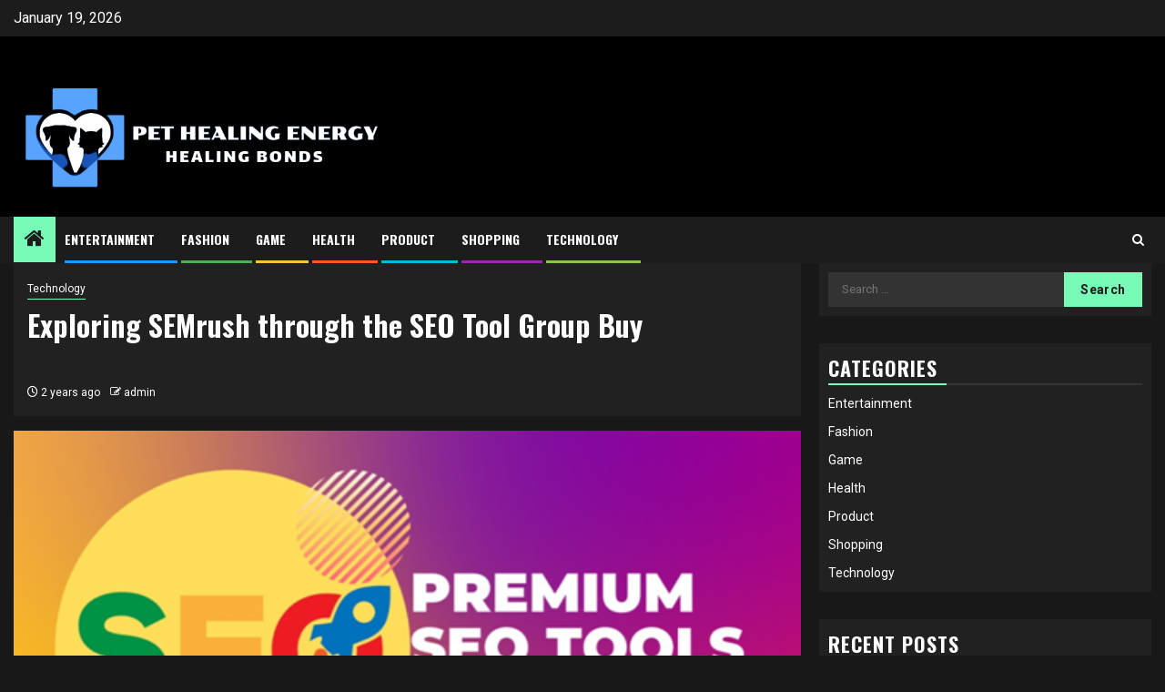

--- FILE ---
content_type: text/html; charset=UTF-8
request_url: https://pethealingenergy.net/exploring-semrush-through-the-seo-tool-group-buy/
body_size: 11244
content:
    <!doctype html>
<html lang="en-US">
    <head>
        <meta charset="UTF-8">
        <meta name="viewport" content="width=device-width, initial-scale=1">
        <link rel="profile" href="https://gmpg.org/xfn/11">

        <title>Exploring SEMrush through the SEO Tool Group Buy &#8211; Pet Healing Energy</title>
<meta name='robots' content='max-image-preview:large' />
<link rel='dns-prefetch' href='//fonts.googleapis.com' />
<link rel="alternate" type="application/rss+xml" title="Pet Healing Energy &raquo; Feed" href="https://pethealingenergy.net/feed/" />
<link rel="alternate" title="oEmbed (JSON)" type="application/json+oembed" href="https://pethealingenergy.net/wp-json/oembed/1.0/embed?url=https%3A%2F%2Fpethealingenergy.net%2Fexploring-semrush-through-the-seo-tool-group-buy%2F" />
<link rel="alternate" title="oEmbed (XML)" type="text/xml+oembed" href="https://pethealingenergy.net/wp-json/oembed/1.0/embed?url=https%3A%2F%2Fpethealingenergy.net%2Fexploring-semrush-through-the-seo-tool-group-buy%2F&#038;format=xml" />
<style id='wp-img-auto-sizes-contain-inline-css' type='text/css'>
img:is([sizes=auto i],[sizes^="auto," i]){contain-intrinsic-size:3000px 1500px}
/*# sourceURL=wp-img-auto-sizes-contain-inline-css */
</style>

<style id='wp-emoji-styles-inline-css' type='text/css'>

	img.wp-smiley, img.emoji {
		display: inline !important;
		border: none !important;
		box-shadow: none !important;
		height: 1em !important;
		width: 1em !important;
		margin: 0 0.07em !important;
		vertical-align: -0.1em !important;
		background: none !important;
		padding: 0 !important;
	}
/*# sourceURL=wp-emoji-styles-inline-css */
</style>
<link rel='stylesheet' id='wp-block-library-css' href='https://pethealingenergy.net/wp-includes/css/dist/block-library/style.min.css?ver=6.9' type='text/css' media='all' />
<style id='global-styles-inline-css' type='text/css'>
:root{--wp--preset--aspect-ratio--square: 1;--wp--preset--aspect-ratio--4-3: 4/3;--wp--preset--aspect-ratio--3-4: 3/4;--wp--preset--aspect-ratio--3-2: 3/2;--wp--preset--aspect-ratio--2-3: 2/3;--wp--preset--aspect-ratio--16-9: 16/9;--wp--preset--aspect-ratio--9-16: 9/16;--wp--preset--color--black: #000000;--wp--preset--color--cyan-bluish-gray: #abb8c3;--wp--preset--color--white: #ffffff;--wp--preset--color--pale-pink: #f78da7;--wp--preset--color--vivid-red: #cf2e2e;--wp--preset--color--luminous-vivid-orange: #ff6900;--wp--preset--color--luminous-vivid-amber: #fcb900;--wp--preset--color--light-green-cyan: #7bdcb5;--wp--preset--color--vivid-green-cyan: #00d084;--wp--preset--color--pale-cyan-blue: #8ed1fc;--wp--preset--color--vivid-cyan-blue: #0693e3;--wp--preset--color--vivid-purple: #9b51e0;--wp--preset--gradient--vivid-cyan-blue-to-vivid-purple: linear-gradient(135deg,rgb(6,147,227) 0%,rgb(155,81,224) 100%);--wp--preset--gradient--light-green-cyan-to-vivid-green-cyan: linear-gradient(135deg,rgb(122,220,180) 0%,rgb(0,208,130) 100%);--wp--preset--gradient--luminous-vivid-amber-to-luminous-vivid-orange: linear-gradient(135deg,rgb(252,185,0) 0%,rgb(255,105,0) 100%);--wp--preset--gradient--luminous-vivid-orange-to-vivid-red: linear-gradient(135deg,rgb(255,105,0) 0%,rgb(207,46,46) 100%);--wp--preset--gradient--very-light-gray-to-cyan-bluish-gray: linear-gradient(135deg,rgb(238,238,238) 0%,rgb(169,184,195) 100%);--wp--preset--gradient--cool-to-warm-spectrum: linear-gradient(135deg,rgb(74,234,220) 0%,rgb(151,120,209) 20%,rgb(207,42,186) 40%,rgb(238,44,130) 60%,rgb(251,105,98) 80%,rgb(254,248,76) 100%);--wp--preset--gradient--blush-light-purple: linear-gradient(135deg,rgb(255,206,236) 0%,rgb(152,150,240) 100%);--wp--preset--gradient--blush-bordeaux: linear-gradient(135deg,rgb(254,205,165) 0%,rgb(254,45,45) 50%,rgb(107,0,62) 100%);--wp--preset--gradient--luminous-dusk: linear-gradient(135deg,rgb(255,203,112) 0%,rgb(199,81,192) 50%,rgb(65,88,208) 100%);--wp--preset--gradient--pale-ocean: linear-gradient(135deg,rgb(255,245,203) 0%,rgb(182,227,212) 50%,rgb(51,167,181) 100%);--wp--preset--gradient--electric-grass: linear-gradient(135deg,rgb(202,248,128) 0%,rgb(113,206,126) 100%);--wp--preset--gradient--midnight: linear-gradient(135deg,rgb(2,3,129) 0%,rgb(40,116,252) 100%);--wp--preset--font-size--small: 13px;--wp--preset--font-size--medium: 20px;--wp--preset--font-size--large: 36px;--wp--preset--font-size--x-large: 42px;--wp--preset--spacing--20: 0.44rem;--wp--preset--spacing--30: 0.67rem;--wp--preset--spacing--40: 1rem;--wp--preset--spacing--50: 1.5rem;--wp--preset--spacing--60: 2.25rem;--wp--preset--spacing--70: 3.38rem;--wp--preset--spacing--80: 5.06rem;--wp--preset--shadow--natural: 6px 6px 9px rgba(0, 0, 0, 0.2);--wp--preset--shadow--deep: 12px 12px 50px rgba(0, 0, 0, 0.4);--wp--preset--shadow--sharp: 6px 6px 0px rgba(0, 0, 0, 0.2);--wp--preset--shadow--outlined: 6px 6px 0px -3px rgb(255, 255, 255), 6px 6px rgb(0, 0, 0);--wp--preset--shadow--crisp: 6px 6px 0px rgb(0, 0, 0);}:root { --wp--style--global--content-size: 850px;--wp--style--global--wide-size: 1270px; }:where(body) { margin: 0; }.wp-site-blocks > .alignleft { float: left; margin-right: 2em; }.wp-site-blocks > .alignright { float: right; margin-left: 2em; }.wp-site-blocks > .aligncenter { justify-content: center; margin-left: auto; margin-right: auto; }:where(.wp-site-blocks) > * { margin-block-start: 24px; margin-block-end: 0; }:where(.wp-site-blocks) > :first-child { margin-block-start: 0; }:where(.wp-site-blocks) > :last-child { margin-block-end: 0; }:root { --wp--style--block-gap: 24px; }:root :where(.is-layout-flow) > :first-child{margin-block-start: 0;}:root :where(.is-layout-flow) > :last-child{margin-block-end: 0;}:root :where(.is-layout-flow) > *{margin-block-start: 24px;margin-block-end: 0;}:root :where(.is-layout-constrained) > :first-child{margin-block-start: 0;}:root :where(.is-layout-constrained) > :last-child{margin-block-end: 0;}:root :where(.is-layout-constrained) > *{margin-block-start: 24px;margin-block-end: 0;}:root :where(.is-layout-flex){gap: 24px;}:root :where(.is-layout-grid){gap: 24px;}.is-layout-flow > .alignleft{float: left;margin-inline-start: 0;margin-inline-end: 2em;}.is-layout-flow > .alignright{float: right;margin-inline-start: 2em;margin-inline-end: 0;}.is-layout-flow > .aligncenter{margin-left: auto !important;margin-right: auto !important;}.is-layout-constrained > .alignleft{float: left;margin-inline-start: 0;margin-inline-end: 2em;}.is-layout-constrained > .alignright{float: right;margin-inline-start: 2em;margin-inline-end: 0;}.is-layout-constrained > .aligncenter{margin-left: auto !important;margin-right: auto !important;}.is-layout-constrained > :where(:not(.alignleft):not(.alignright):not(.alignfull)){max-width: var(--wp--style--global--content-size);margin-left: auto !important;margin-right: auto !important;}.is-layout-constrained > .alignwide{max-width: var(--wp--style--global--wide-size);}body .is-layout-flex{display: flex;}.is-layout-flex{flex-wrap: wrap;align-items: center;}.is-layout-flex > :is(*, div){margin: 0;}body .is-layout-grid{display: grid;}.is-layout-grid > :is(*, div){margin: 0;}body{padding-top: 0px;padding-right: 0px;padding-bottom: 0px;padding-left: 0px;}a:where(:not(.wp-element-button)){text-decoration: none;}:root :where(.wp-element-button, .wp-block-button__link){background-color: #32373c;border-radius: 0;border-width: 0;color: #fff;font-family: inherit;font-size: inherit;font-style: inherit;font-weight: inherit;letter-spacing: inherit;line-height: inherit;padding-top: calc(0.667em + 2px);padding-right: calc(1.333em + 2px);padding-bottom: calc(0.667em + 2px);padding-left: calc(1.333em + 2px);text-decoration: none;text-transform: inherit;}.has-black-color{color: var(--wp--preset--color--black) !important;}.has-cyan-bluish-gray-color{color: var(--wp--preset--color--cyan-bluish-gray) !important;}.has-white-color{color: var(--wp--preset--color--white) !important;}.has-pale-pink-color{color: var(--wp--preset--color--pale-pink) !important;}.has-vivid-red-color{color: var(--wp--preset--color--vivid-red) !important;}.has-luminous-vivid-orange-color{color: var(--wp--preset--color--luminous-vivid-orange) !important;}.has-luminous-vivid-amber-color{color: var(--wp--preset--color--luminous-vivid-amber) !important;}.has-light-green-cyan-color{color: var(--wp--preset--color--light-green-cyan) !important;}.has-vivid-green-cyan-color{color: var(--wp--preset--color--vivid-green-cyan) !important;}.has-pale-cyan-blue-color{color: var(--wp--preset--color--pale-cyan-blue) !important;}.has-vivid-cyan-blue-color{color: var(--wp--preset--color--vivid-cyan-blue) !important;}.has-vivid-purple-color{color: var(--wp--preset--color--vivid-purple) !important;}.has-black-background-color{background-color: var(--wp--preset--color--black) !important;}.has-cyan-bluish-gray-background-color{background-color: var(--wp--preset--color--cyan-bluish-gray) !important;}.has-white-background-color{background-color: var(--wp--preset--color--white) !important;}.has-pale-pink-background-color{background-color: var(--wp--preset--color--pale-pink) !important;}.has-vivid-red-background-color{background-color: var(--wp--preset--color--vivid-red) !important;}.has-luminous-vivid-orange-background-color{background-color: var(--wp--preset--color--luminous-vivid-orange) !important;}.has-luminous-vivid-amber-background-color{background-color: var(--wp--preset--color--luminous-vivid-amber) !important;}.has-light-green-cyan-background-color{background-color: var(--wp--preset--color--light-green-cyan) !important;}.has-vivid-green-cyan-background-color{background-color: var(--wp--preset--color--vivid-green-cyan) !important;}.has-pale-cyan-blue-background-color{background-color: var(--wp--preset--color--pale-cyan-blue) !important;}.has-vivid-cyan-blue-background-color{background-color: var(--wp--preset--color--vivid-cyan-blue) !important;}.has-vivid-purple-background-color{background-color: var(--wp--preset--color--vivid-purple) !important;}.has-black-border-color{border-color: var(--wp--preset--color--black) !important;}.has-cyan-bluish-gray-border-color{border-color: var(--wp--preset--color--cyan-bluish-gray) !important;}.has-white-border-color{border-color: var(--wp--preset--color--white) !important;}.has-pale-pink-border-color{border-color: var(--wp--preset--color--pale-pink) !important;}.has-vivid-red-border-color{border-color: var(--wp--preset--color--vivid-red) !important;}.has-luminous-vivid-orange-border-color{border-color: var(--wp--preset--color--luminous-vivid-orange) !important;}.has-luminous-vivid-amber-border-color{border-color: var(--wp--preset--color--luminous-vivid-amber) !important;}.has-light-green-cyan-border-color{border-color: var(--wp--preset--color--light-green-cyan) !important;}.has-vivid-green-cyan-border-color{border-color: var(--wp--preset--color--vivid-green-cyan) !important;}.has-pale-cyan-blue-border-color{border-color: var(--wp--preset--color--pale-cyan-blue) !important;}.has-vivid-cyan-blue-border-color{border-color: var(--wp--preset--color--vivid-cyan-blue) !important;}.has-vivid-purple-border-color{border-color: var(--wp--preset--color--vivid-purple) !important;}.has-vivid-cyan-blue-to-vivid-purple-gradient-background{background: var(--wp--preset--gradient--vivid-cyan-blue-to-vivid-purple) !important;}.has-light-green-cyan-to-vivid-green-cyan-gradient-background{background: var(--wp--preset--gradient--light-green-cyan-to-vivid-green-cyan) !important;}.has-luminous-vivid-amber-to-luminous-vivid-orange-gradient-background{background: var(--wp--preset--gradient--luminous-vivid-amber-to-luminous-vivid-orange) !important;}.has-luminous-vivid-orange-to-vivid-red-gradient-background{background: var(--wp--preset--gradient--luminous-vivid-orange-to-vivid-red) !important;}.has-very-light-gray-to-cyan-bluish-gray-gradient-background{background: var(--wp--preset--gradient--very-light-gray-to-cyan-bluish-gray) !important;}.has-cool-to-warm-spectrum-gradient-background{background: var(--wp--preset--gradient--cool-to-warm-spectrum) !important;}.has-blush-light-purple-gradient-background{background: var(--wp--preset--gradient--blush-light-purple) !important;}.has-blush-bordeaux-gradient-background{background: var(--wp--preset--gradient--blush-bordeaux) !important;}.has-luminous-dusk-gradient-background{background: var(--wp--preset--gradient--luminous-dusk) !important;}.has-pale-ocean-gradient-background{background: var(--wp--preset--gradient--pale-ocean) !important;}.has-electric-grass-gradient-background{background: var(--wp--preset--gradient--electric-grass) !important;}.has-midnight-gradient-background{background: var(--wp--preset--gradient--midnight) !important;}.has-small-font-size{font-size: var(--wp--preset--font-size--small) !important;}.has-medium-font-size{font-size: var(--wp--preset--font-size--medium) !important;}.has-large-font-size{font-size: var(--wp--preset--font-size--large) !important;}.has-x-large-font-size{font-size: var(--wp--preset--font-size--x-large) !important;}
/*# sourceURL=global-styles-inline-css */
</style>

<link rel='stylesheet' id='headnews-google-fonts-css' href='https://fonts.googleapis.com/css?family=Oswald:400,700' type='text/css' media='all' />
<link rel='stylesheet' id='sidr-css' href='https://pethealingenergy.net/wp-content/themes/newsphere/assets/sidr/css/sidr.bare.css?ver=6.9' type='text/css' media='all' />
<link rel='stylesheet' id='bootstrap-css' href='https://pethealingenergy.net/wp-content/themes/newsphere/assets/bootstrap/css/bootstrap.min.css?ver=6.9' type='text/css' media='all' />
<link rel='stylesheet' id='newsphere-style-css' href='https://pethealingenergy.net/wp-content/themes/newsphere/style.css?ver=6.9' type='text/css' media='all' />
<link rel='stylesheet' id='headnews-css' href='https://pethealingenergy.net/wp-content/themes/headnews/style.css?ver=1.0.2' type='text/css' media='all' />
<link rel='stylesheet' id='aft-icons-css' href='https://pethealingenergy.net/wp-content/themes/newsphere/assets/icons/style.css?ver=6.9' type='text/css' media='all' />
<link rel='stylesheet' id='swiper-slider-css' href='https://pethealingenergy.net/wp-content/themes/newsphere/assets/swiper/css/swiper-bundle-new.min.css?ver=6.9' type='text/css' media='all' />
<link rel='stylesheet' id='magnific-popup-css' href='https://pethealingenergy.net/wp-content/themes/newsphere/assets/magnific-popup/magnific-popup.css?ver=6.9' type='text/css' media='all' />
<link rel='stylesheet' id='newsphere-google-fonts-css' href='https://fonts.googleapis.com/css?family=Roboto:400,500,700|Rubik:400,500,700&#038;subset=latin,latin-ext' type='text/css' media='all' />
<script type="text/javascript" src="https://pethealingenergy.net/wp-includes/js/jquery/jquery.min.js?ver=3.7.1" id="jquery-core-js"></script>
<script type="text/javascript" src="https://pethealingenergy.net/wp-includes/js/jquery/jquery-migrate.min.js?ver=3.4.1" id="jquery-migrate-js"></script>
<link rel="https://api.w.org/" href="https://pethealingenergy.net/wp-json/" /><link rel="alternate" title="JSON" type="application/json" href="https://pethealingenergy.net/wp-json/wp/v2/posts/4526" /><link rel="EditURI" type="application/rsd+xml" title="RSD" href="https://pethealingenergy.net/xmlrpc.php?rsd" />
<meta name="generator" content="WordPress 6.9" />
<link rel="canonical" href="https://pethealingenergy.net/exploring-semrush-through-the-seo-tool-group-buy/" />
<link rel='shortlink' href='https://pethealingenergy.net/?p=4526' />
        <style type="text/css">
                        body .header-style1 .top-header.data-bg:before,
            body .header-style1 .main-header.data-bg:before {
                background: rgba(0, 0, 0, 0);
            }

                        .site-title,
            .site-description {
                position: absolute;
                clip: rect(1px, 1px, 1px, 1px);
                display: none;
            }

            
            
            .elementor-default .elementor-section.elementor-section-full_width > .elementor-container,
            .elementor-default .elementor-section.elementor-section-boxed > .elementor-container,
            .elementor-page .elementor-section.elementor-section-full_width > .elementor-container,
            .elementor-page .elementor-section.elementor-section-boxed > .elementor-container{
                max-width: 1300px;
            }

            .container-wrapper .elementor {
                max-width: 100%;
            }

            .align-content-left .elementor-section-stretched,
            .align-content-right .elementor-section-stretched {
                max-width: 100%;
                left: 0 !important;
            }
        

        </style>
        <style type="text/css" id="custom-background-css">
body.custom-background { background-color: #b9bac9; }
</style>
	<link rel="icon" href="https://pethealingenergy.net/wp-content/uploads/2023/06/cropped-Screenshot_155-removebg-preview-32x32.png" sizes="32x32" />
<link rel="icon" href="https://pethealingenergy.net/wp-content/uploads/2023/06/cropped-Screenshot_155-removebg-preview-192x192.png" sizes="192x192" />
<link rel="apple-touch-icon" href="https://pethealingenergy.net/wp-content/uploads/2023/06/cropped-Screenshot_155-removebg-preview-180x180.png" />
<meta name="msapplication-TileImage" content="https://pethealingenergy.net/wp-content/uploads/2023/06/cropped-Screenshot_155-removebg-preview-270x270.png" />
    </head>

<body class="wp-singular post-template-default single single-post postid-4526 single-format-standard custom-background wp-custom-logo wp-embed-responsive wp-theme-newsphere wp-child-theme-headnews aft-dark-mode aft-sticky-sidebar aft-hide-comment-count-in-list aft-hide-minutes-read-in-list aft-hide-date-author-in-list default-content-layout single-content-mode-default align-content-left">
    
    <div id="af-preloader">
        <div class="af-preloader-wrap">
            <div class="af-sp af-sp-wave">
            </div>
        </div>
    </div>

<div id="page" class="site">
    <a class="skip-link screen-reader-text" href="#content">Skip to content</a>


    <header id="masthead" class="header-style1 header-layout-1">

          <div class="top-header">
        <div class="container-wrapper">
            <div class="top-bar-flex">
                <div class="top-bar-left col-2">

                    
                    <div class="date-bar-left">
                                                    <span class="topbar-date">
                                        January 19, 2026                                    </span>

                                            </div>
                </div>

                <div class="top-bar-right col-2">
  						<span class="aft-small-social-menu">
  							  						</span>
                </div>
            </div>
        </div>

    </div>
<div class="main-header " data-background="">
    <div class="container-wrapper">
        <div class="af-container-row af-flex-container">
            <div class="col-3 float-l pad">
                <div class="logo-brand">
                    <div class="site-branding">
                        <a href="https://pethealingenergy.net/" class="custom-logo-link" rel="home"><img width="637" height="233" src="https://pethealingenergy.net/wp-content/uploads/2023/06/Screenshot_155-removebg-preview.png" class="custom-logo" alt="Pet Healing Energy" decoding="async" fetchpriority="high" srcset="https://pethealingenergy.net/wp-content/uploads/2023/06/Screenshot_155-removebg-preview.png 637w, https://pethealingenergy.net/wp-content/uploads/2023/06/Screenshot_155-removebg-preview-300x110.png 300w" sizes="(max-width: 637px) 100vw, 637px" /></a>                            <p class="site-title font-family-1">
                                <a href="https://pethealingenergy.net/"
                                   rel="home">Pet Healing Energy</a>
                            </p>
                        
                                                    <p class="site-description">Healing Bonds</p>
                                            </div>
                </div>
            </div>
            <div class="col-66 float-l pad">
                            </div>
        </div>
    </div>

</div>

      <div class="header-menu-part">
        <div id="main-navigation-bar" class="bottom-bar">
          <div class="navigation-section-wrapper">
            <div class="container-wrapper">
              <div class="header-middle-part">
                <div class="navigation-container">
                  <nav class="main-navigation clearfix">
                                          <span class="aft-home-icon">
                                                <a href="https://pethealingenergy.net" aria-label="Home">
                          <i class="fa fa-home" aria-hidden="true"></i>
                        </a>
                      </span>
                                        <div class="aft-dynamic-navigation-elements">
                      <button class="toggle-menu" aria-controls="primary-menu" aria-expanded="false">
                        <span class="screen-reader-text">
                          Primary Menu                        </span>
                        <i class="ham"></i>
                      </button>


                      <div class="menu main-menu menu-desktop show-menu-border"><ul id="primary-menu" class="menu"><li id="menu-item-3832" class="menu-item menu-item-type-taxonomy menu-item-object-category menu-item-3832"><a href="https://pethealingenergy.net/category/entertainment/">Entertainment</a></li>
<li id="menu-item-3833" class="menu-item menu-item-type-taxonomy menu-item-object-category menu-item-3833"><a href="https://pethealingenergy.net/category/fashion/">Fashion</a></li>
<li id="menu-item-3834" class="menu-item menu-item-type-taxonomy menu-item-object-category menu-item-3834"><a href="https://pethealingenergy.net/category/game/">Game</a></li>
<li id="menu-item-3835" class="menu-item menu-item-type-taxonomy menu-item-object-category menu-item-3835"><a href="https://pethealingenergy.net/category/health/">Health</a></li>
<li id="menu-item-3836" class="menu-item menu-item-type-taxonomy menu-item-object-category menu-item-3836"><a href="https://pethealingenergy.net/category/product/">Product</a></li>
<li id="menu-item-3837" class="menu-item menu-item-type-taxonomy menu-item-object-category menu-item-3837"><a href="https://pethealingenergy.net/category/shopping/">Shopping</a></li>
<li id="menu-item-3838" class="menu-item menu-item-type-taxonomy menu-item-object-category current-post-ancestor current-menu-parent current-post-parent menu-item-3838"><a href="https://pethealingenergy.net/category/technology/">Technology</a></li>
</ul></div>                    </div>

                  </nav>
                </div>
              </div>
              <div class="header-right-part">

                                <div class="af-search-wrap">
                  <div class="search-overlay">
                    <a href="#" title="Search" class="search-icon">
                      <i class="fa fa-search"></i>
                    </a>
                    <div class="af-search-form">
                      <form role="search" method="get" class="search-form" action="https://pethealingenergy.net/">
				<label>
					<span class="screen-reader-text">Search for:</span>
					<input type="search" class="search-field" placeholder="Search &hellip;" value="" name="s" />
				</label>
				<input type="submit" class="search-submit" value="Search" />
			</form>                    </div>
                  </div>
                </div>
              </div>
            </div>
          </div>
        </div>
      </div>
    </header>

    <!-- end slider-section -->

        <div id="content" class="container-wrapper">
        <div id="primary" class="content-area">
            <main id="main" class="site-main">
                                    <article id="post-4526" class="af-single-article post-4526 post type-post status-publish format-standard has-post-thumbnail hentry category-technology tag-seo">
                        <div class="entry-content-wrap read-single">
                                    <header class="entry-header pos-rel ">
            <div class="read-details marg-btm-lr">
                <div class="entry-header-details">
                                            <div class="figure-categories figure-categories-bg">
                            <ul class="cat-links"><li class="meta-category">
                             <a class="newsphere-categories category-color-1" href="https://pethealingenergy.net/category/technology/" alt="View all posts in Technology"> 
                                 Technology
                             </a>
                        </li></ul>                        </div>
                    

                    <h1 class="entry-title">Exploring SEMrush through the SEO Tool Group Buy</h1>
                                            <span class="min-read-post-format">
                                                                                </span>
                        <div class="entry-meta">
                            
            <span class="author-links">

                            <span class="item-metadata posts-date">
                <i class="fa fa-clock-o"></i>
                    2 years ago            </span>
                            
                    <span class="item-metadata posts-author byline">
                    <i class="fa fa-pencil-square-o"></i>
                                    <a href="https://pethealingenergy.net/author/admin/">
                    admin                </a>
               </span>
                
        </span>
                                </div>


                                                            </div>
            </div>

                            <div class="read-img pos-rel">
                            <div class="post-thumbnail full-width-image">
          <img width="537" height="301" src="https://pethealingenergy.net/wp-content/uploads/2024/01/78.png" class="attachment-newsphere-featured size-newsphere-featured wp-post-image" alt="Exploring SEMrush through the SEO Tool Group Buy" decoding="async" srcset="https://pethealingenergy.net/wp-content/uploads/2024/01/78.png 537w, https://pethealingenergy.net/wp-content/uploads/2024/01/78-300x168.png 300w" sizes="(max-width: 537px) 100vw, 537px" />        </div>
      
                        <span class="min-read-post-format">

                                            </span>

                </div>
                    </header><!-- .entry-header -->

        <!-- end slider-section -->
                                    

    <div class="color-pad">
        <div class="entry-content read-details color-tp-pad no-color-pad">
            <p style="text-align: justify;">In the dynamic world of digital marketing and search engine optimization (SEO), having access to robust tools is crucial for success. SEMrush is one such tool that has gained widespread recognition for its comprehensive SEO features. However, the cost of an individual SEMrush subscription can be prohibitive, especially for small businesses and freelancers. This is where SEO tool group buy services come to the rescue, offering an affordable avenue to access SEMrush and unlock its powerful capabilities.</p>
<p style="text-align: justify;">In this guide, we will delve into the world of SEO tool group buy services, understand what they entail, and explore the benefits of using SEMrush through such services.</p>
<p style="text-align: justify;"><strong>Understanding </strong><a href="https://seordp.net/"><strong>SEO Tool Group Buy Services</strong></a></p>
<p style="text-align: justify;"><strong>What are SEO Tool Group Buy Services?</strong> SEO tool group buy services are collaborative platforms that allow multiple users to share access to premium SEO software, including SEMrush. These services enable users to collectively contribute to the subscription cost, making these tools accessible to a broader audience.</p>
<p style="text-align: justify;"><strong>How do they work? </strong>Group-buying platforms establish partnerships with SEO tool providers like SEMrush. They purchase subscriptions in bulk and then distribute access to users who have joined the group buy service. Users pay a significantly reduced fee compared to individual subscriptions, gaining access to the tools for a specified period.</p>
<p style="text-align: justify;"><strong>Advantages of Using SEMrush Through Group Buy</strong></p>
<ol>
<li><strong> Cost-Efficiency</strong></li>
</ol>
<ul>
<li>The primary advantage of using SEMrush through a group buying service is cost savings. Users can access SEMrush&#8217;s premium features at a fraction of the individual subscription cost, making it affordable for individuals and small businesses.</li>
</ul>
<li><strong> Full Access to SEMrush Features</strong></li>
<ul>
<li>Group buy tools provide complete access to SEMrush&#8217;s extensive toolset, including domain analysis, keyword research, competitor tracking, and site auditing.</li>
</ul>
<li><strong> Diverse SEO Data</strong></li>
<ul>
<li>SEMrush offers a wealth of SEO data, from keyword rankings and backlink profiles to competitor insights. Group buy users can tap into this data to enhance their SEO strategies.</li>
</ul>
<li><strong> Collaboration Opportunities</strong></li>
<ul>
<li>Many group buying communities foster collaboration and knowledge sharing among members. This collective learning environment can be invaluable for SEO enthusiasts.</li>
</ul>
<p style="text-align: justify;"><strong>Making the Most of SEMrush in SEO</strong></p>
<p style="text-align: justify;">Once you&#8217;ve gained access to SEMrush through a group buying service, here are some tips to maximize its potential:</p>
<ol>
<li><strong> Keyword Research</strong></li>
</ol>
<ul>
<li>Utilize SEMrush&#8217;s Keyword Research tool to identify high-value keywords, assess their competition, and plan your content strategy accordingly.</li>
</ul>
<li><strong> Competitor Analysis</strong></li>
<ul>
<li>Leverage SEMrush&#8217;s Competitor Analysis feature to gain insights into your competitors&#8217; strategies, uncover their top-performing keywords, and identify opportunities for improvement.</li>
</ul>
<li><strong> Site auditing</strong></li>
<ul>
<li>Regularly audit your website using SEMrush&#8217;s Site Audit tool to identify and rectify on-page SEO issues, ultimately improving your site&#8217;s search engine ranking.</li>
</ul>
<li><strong> Backlink Analysis</strong></li>
<ul>
<li>Use SEMrush&#8217;s Backlink Analytics to monitor your website&#8217;s backlinks, disavow toxic links, and build a high-quality backlink profile.</li>
</ul>
<p style="text-align: justify;"><strong>Conclusion</strong></p>
<p style="text-align: justify;">Accessing SEMrush through an SEO tool group buy service is a smart and cost-effective way to harness the power of this comprehensive SEO tool. It offers affordability, complete access to premium features, and a wealth of SEO data. However, it&#8217;s essential to choose a reputable group buying service to protect your investment and data.</p>
<p style="text-align: justify;">Unlock the potential of SEMrush and take your SEO efforts to new heights with SEO tool group buy services.</p>
<p style="text-align: justify;"><strong>FAQs</strong></p>
<ol>
<li><strong> Is using SEMrush through group buying services legal?</strong></li>
</ol>
<ul>
<li>Using SEMrush through group buy services is generally legal as long as you adhere to SEMrush&#8217;s terms and conditions and those of the group buy service. Ensure compliance to avoid any legal issues.</li>
</ul>
<li><strong> Can multiple users access SEMrush simultaneously through group buying services?</strong></li>
<ul>
<li>Yes, multiple users can access SEMrush simultaneously through group buying services, but efficient user management is crucial to prevent overcrowding and ensure smooth performance.</li>
</ul>
<li><strong> Are there any security concerns with shared SEMrush accounts in group buy services?</strong></li>
<ul>
<li>Shared accounts can raise security concerns as multiple users access the same credentials. It&#8217;s crucial to trust the group buying service provider and take the necessary precautions to protect your data.</li>
</ul>
<li><strong> How can I ensure that the group buying service I choose is reputable?</strong></li>
<ul>
<li>Research the group buy service provider, read user reviews, and seek recommendations from experienced SEO professionals to ensure the service&#8217;s reputation and reliability.</li>
</ul>
<li><strong> What if I need a specific SEMrush tool or feature not offered by the group buy service?</strong></li>
                            <div class="post-item-metadata entry-meta">
                    <span class="tags-links">Tags: <a href="https://pethealingenergy.net/tag/seo/" rel="tag">SEO</a></span>                </div>
                        
	<nav class="navigation post-navigation" aria-label="Post navigation">
		<h2 class="screen-reader-text">Post navigation</h2>
		<div class="nav-links"><div class="nav-previous"><a href="https://pethealingenergy.net/circus-carnival-whirlwind-fun-in-online-slot-extravaganza/" rel="prev"><span class="em-post-navigation">Previous</span> Circus Carnival: Whirlwind Fun in Online Slot Extravaganza</a></div><div class="nav-next"><a href="https://pethealingenergy.net/chilled-glory-american-ice-hockey-broadcast-triumphs/" rel="next"><span class="em-post-navigation">Next</span> Chilled Glory: American Ice Hockey Broadcast Triumphs</a></div></div>
	</nav>                    </div><!-- .entry-content -->
    </div>
                        </div>
                    </article>
                        
<div class="promotionspace enable-promotionspace">

    <div class="af-reated-posts  col-ten">
            <h2 class="widget-title header-after1">
          <span class="header-after">
            More Stories          </span>
        </h2>
            <div class="af-container-row clearfix">
                  <div class="col-3 float-l pad latest-posts-grid af-sec-post" data-mh="latest-posts-grid">
            <div class="read-single color-pad">
              <div class="read-img pos-rel read-bg-img">
                <a href="https://pethealingenergy.net/the-psychology-of-scarcity-in-instagram-like-behavior/" aria-label="The Psychology of Scarcity in Instagram Like Behavior">
                  <img width="300" height="200" src="https://pethealingenergy.net/wp-content/uploads/2025/09/4-62-300x200.jpg" class="attachment-medium size-medium wp-post-image" alt="The Psychology of Scarcity in Instagram Like Behavior" decoding="async" srcset="https://pethealingenergy.net/wp-content/uploads/2025/09/4-62-300x200.jpg 300w, https://pethealingenergy.net/wp-content/uploads/2025/09/4-62.jpg 612w" sizes="(max-width: 300px) 100vw, 300px" />                </a>
                <span class="min-read-post-format">
                                                    </span>

                              </div>
              <div class="read-details color-tp-pad no-color-pad">
                <div class="read-categories">
                  <ul class="cat-links"><li class="meta-category">
                             <a class="newsphere-categories category-color-1" href="https://pethealingenergy.net/category/technology/" alt="View all posts in Technology"> 
                                 Technology
                             </a>
                        </li></ul>                </div>
                <div class="read-title">
                  <h3>
                    <a href="https://pethealingenergy.net/the-psychology-of-scarcity-in-instagram-like-behavior/">The Psychology of Scarcity in Instagram Like Behavior</a>
                  </h3>
                </div>
                <div class="entry-meta">
                  
            <span class="author-links">

                            <span class="item-metadata posts-date">
                <i class="fa fa-clock-o"></i>
                    2 months ago            </span>
                            
                    <span class="item-metadata posts-author byline">
                    <i class="fa fa-pencil-square-o"></i>
                                    <a href="https://pethealingenergy.net/author/admin/">
                    admin                </a>
               </span>
                
        </span>
                        </div>

              </div>
            </div>
          </div>
                <div class="col-3 float-l pad latest-posts-grid af-sec-post" data-mh="latest-posts-grid">
            <div class="read-single color-pad">
              <div class="read-img pos-rel read-bg-img">
                <a href="https://pethealingenergy.net/7-tools-that-every-instagram-like-growth-hacker-needs/" aria-label="7 Tools That Every Instagram Like Growth Hacker Needs">
                  <img width="300" height="169" src="https://pethealingenergy.net/wp-content/uploads/2025/09/2-188-300x169.jpg" class="attachment-medium size-medium wp-post-image" alt="7 Tools That Every Instagram Like Growth Hacker Needs" decoding="async" srcset="https://pethealingenergy.net/wp-content/uploads/2025/09/2-188-300x169.jpg 300w, https://pethealingenergy.net/wp-content/uploads/2025/09/2-188.jpg 768w" sizes="(max-width: 300px) 100vw, 300px" />                </a>
                <span class="min-read-post-format">
                                                    </span>

                              </div>
              <div class="read-details color-tp-pad no-color-pad">
                <div class="read-categories">
                  <ul class="cat-links"><li class="meta-category">
                             <a class="newsphere-categories category-color-1" href="https://pethealingenergy.net/category/technology/" alt="View all posts in Technology"> 
                                 Technology
                             </a>
                        </li></ul>                </div>
                <div class="read-title">
                  <h3>
                    <a href="https://pethealingenergy.net/7-tools-that-every-instagram-like-growth-hacker-needs/">7 Tools That Every Instagram Like Growth Hacker Needs</a>
                  </h3>
                </div>
                <div class="entry-meta">
                  
            <span class="author-links">

                            <span class="item-metadata posts-date">
                <i class="fa fa-clock-o"></i>
                    3 months ago            </span>
                            
                    <span class="item-metadata posts-author byline">
                    <i class="fa fa-pencil-square-o"></i>
                                    <a href="https://pethealingenergy.net/author/admin/">
                    admin                </a>
               </span>
                
        </span>
                        </div>

              </div>
            </div>
          </div>
                <div class="col-3 float-l pad latest-posts-grid af-sec-post" data-mh="latest-posts-grid">
            <div class="read-single color-pad">
              <div class="read-img pos-rel read-bg-img">
                <a href="https://pethealingenergy.net/common-instagram-like-mistakes-beginners-make/" aria-label="Common Instagram Like Mistakes Beginners Make">
                  <img width="300" height="169" src="https://pethealingenergy.net/wp-content/uploads/2025/09/1-89-300x169.jpg" class="attachment-medium size-medium wp-post-image" alt="Common Instagram Like Mistakes Beginners Make" decoding="async" loading="lazy" srcset="https://pethealingenergy.net/wp-content/uploads/2025/09/1-89-300x169.jpg 300w, https://pethealingenergy.net/wp-content/uploads/2025/09/1-89.jpg 768w" sizes="auto, (max-width: 300px) 100vw, 300px" />                </a>
                <span class="min-read-post-format">
                                                    </span>

                              </div>
              <div class="read-details color-tp-pad no-color-pad">
                <div class="read-categories">
                  <ul class="cat-links"><li class="meta-category">
                             <a class="newsphere-categories category-color-1" href="https://pethealingenergy.net/category/technology/" alt="View all posts in Technology"> 
                                 Technology
                             </a>
                        </li></ul>                </div>
                <div class="read-title">
                  <h3>
                    <a href="https://pethealingenergy.net/common-instagram-like-mistakes-beginners-make/">Common Instagram Like Mistakes Beginners Make</a>
                  </h3>
                </div>
                <div class="entry-meta">
                  
            <span class="author-links">

                            <span class="item-metadata posts-date">
                <i class="fa fa-clock-o"></i>
                    4 months ago            </span>
                            
                    <span class="item-metadata posts-author byline">
                    <i class="fa fa-pencil-square-o"></i>
                                    <a href="https://pethealingenergy.net/author/admin/">
                    admin                </a>
               </span>
                
        </span>
                        </div>

              </div>
            </div>
          </div>
            </div>

  </div>
</div>                        
                
            </main><!-- #main -->
        </div><!-- #primary -->
                



<div id="secondary" class="sidebar-area sidebar-sticky-top">
    <div class="theiaStickySidebar">
        <aside class="widget-area color-pad">
            <div id="search-2" class="widget newsphere-widget widget_search"><form role="search" method="get" class="search-form" action="https://pethealingenergy.net/">
				<label>
					<span class="screen-reader-text">Search for:</span>
					<input type="search" class="search-field" placeholder="Search &hellip;" value="" name="s" />
				</label>
				<input type="submit" class="search-submit" value="Search" />
			</form></div><div id="nav_menu-2" class="widget newsphere-widget widget_nav_menu"><h2 class="widget-title widget-title-1"><span>Categories</span></h2><div class="menu-primary-container"><ul id="menu-primary" class="menu"><li class="menu-item menu-item-type-taxonomy menu-item-object-category menu-item-3832"><a href="https://pethealingenergy.net/category/entertainment/">Entertainment</a></li>
<li class="menu-item menu-item-type-taxonomy menu-item-object-category menu-item-3833"><a href="https://pethealingenergy.net/category/fashion/">Fashion</a></li>
<li class="menu-item menu-item-type-taxonomy menu-item-object-category menu-item-3834"><a href="https://pethealingenergy.net/category/game/">Game</a></li>
<li class="menu-item menu-item-type-taxonomy menu-item-object-category menu-item-3835"><a href="https://pethealingenergy.net/category/health/">Health</a></li>
<li class="menu-item menu-item-type-taxonomy menu-item-object-category menu-item-3836"><a href="https://pethealingenergy.net/category/product/">Product</a></li>
<li class="menu-item menu-item-type-taxonomy menu-item-object-category menu-item-3837"><a href="https://pethealingenergy.net/category/shopping/">Shopping</a></li>
<li class="menu-item menu-item-type-taxonomy menu-item-object-category current-post-ancestor current-menu-parent current-post-parent menu-item-3838"><a href="https://pethealingenergy.net/category/technology/">Technology</a></li>
</ul></div></div>
		<div id="recent-posts-2" class="widget newsphere-widget widget_recent_entries">
		<h2 class="widget-title widget-title-1"><span>Recent Posts</span></h2>
		<ul>
											<li>
					<a href="https://pethealingenergy.net/uncovering-authenticity-the-story-behind-cody-jinks-official-merchandise/">Uncovering Authenticity: The Story Behind Cody Jinks&#8217; Official Merchandise</a>
									</li>
											<li>
					<a href="https://pethealingenergy.net/download-animal-behavior-12th-edition-pdf-academic-ebook-resource/">Download Animal Behavior 12th Edition PDF &#8211; Academic eBook Resource</a>
									</li>
											<li>
					<a href="https://pethealingenergy.net/elevate-your-style-with-wismichus-official-merch-a-must-read-guide/">Elevate Your Style with Wismichu&#8217;s Official Merch: A Must-Read Guide</a>
									</li>
											<li>
					<a href="https://pethealingenergy.net/behind-the-scenes-the-story-of-slimecicles-merchandise-line/">Behind the Scenes: The Story of Slimecicle&#8217;s Merchandise Line</a>
									</li>
											<li>
					<a href="https://pethealingenergy.net/embrace-elegance-with-infinity-nikki-official-merch-your-style-upgrade/">Embrace Elegance with Infinity Nikki Official Merch: Your Style Upgrade</a>
									</li>
					</ul>

		</div>        </aside>
    </div>
</div>

</div>

<footer class="site-footer">
        
                <div class="site-info">
        <div class="container-wrapper">
            <div class="af-container-row">
                <div class="col-1 color-pad">
                                                                Copyright © All rights reserved by Pet Healing Energy.                                                                                    <span class="sep"> | </span>
                        <a href="https://afthemes.com/products/newsphere">Newsphere</a> by AF themes.                                    </div>
            </div>
        </div>
    </div>
</footer>
</div>
<a id="scroll-up" class="secondary-color">
    <i class="fa fa-angle-up"></i>
</a>
<script type="speculationrules">
{"prefetch":[{"source":"document","where":{"and":[{"href_matches":"/*"},{"not":{"href_matches":["/wp-*.php","/wp-admin/*","/wp-content/uploads/*","/wp-content/*","/wp-content/plugins/*","/wp-content/themes/headnews/*","/wp-content/themes/newsphere/*","/*\\?(.+)"]}},{"not":{"selector_matches":"a[rel~=\"nofollow\"]"}},{"not":{"selector_matches":".no-prefetch, .no-prefetch a"}}]},"eagerness":"conservative"}]}
</script>
<script type="text/javascript" src="https://pethealingenergy.net/wp-content/themes/newsphere/js/navigation.js?ver=20151215" id="newsphere-navigation-js"></script>
<script type="text/javascript" src="https://pethealingenergy.net/wp-content/themes/newsphere/js/skip-link-focus-fix.js?ver=20151215" id="newsphere-skip-link-focus-fix-js"></script>
<script type="text/javascript" src="https://pethealingenergy.net/wp-content/themes/newsphere/assets/swiper/js/swiper-bundle-new.min.js?ver=6.9" id="swiper-js"></script>
<script type="text/javascript" src="https://pethealingenergy.net/wp-content/themes/newsphere/assets/bootstrap/js/bootstrap.min.js?ver=6.9" id="bootstrap-js"></script>
<script type="text/javascript" src="https://pethealingenergy.net/wp-content/themes/newsphere/assets/sidr/js/jquery.sidr.min.js?ver=6.9" id="sidr-js"></script>
<script type="text/javascript" src="https://pethealingenergy.net/wp-content/themes/newsphere/assets/magnific-popup/jquery.magnific-popup.min.js?ver=6.9" id="magnific-popup-js"></script>
<script type="text/javascript" src="https://pethealingenergy.net/wp-content/themes/newsphere/assets/jquery-match-height/jquery.matchHeight.min.js?ver=6.9" id="matchheight-js"></script>
<script type="text/javascript" src="https://pethealingenergy.net/wp-content/themes/newsphere/assets/marquee/jquery.marquee.js?ver=6.9" id="marquee-js"></script>
<script type="text/javascript" src="https://pethealingenergy.net/wp-content/themes/newsphere/assets/theiaStickySidebar/theia-sticky-sidebar.min.js?ver=6.9" id="sticky-sidebar-js"></script>
<script type="text/javascript" src="https://pethealingenergy.net/wp-content/themes/newsphere/admin-dashboard/dist/newsphere_scripts.build.js?ver=6.9" id="newsphere-script-js"></script>
<script type="text/javascript" id="newsphere-pagination-js-js-extra">
/* <![CDATA[ */
var AFurl = {"dir":"left"};
//# sourceURL=newsphere-pagination-js-js-extra
/* ]]> */
</script>
<script type="text/javascript" src="https://pethealingenergy.net/wp-content/themes/newsphere/assets/pagination-script.js?ver=6.9" id="newsphere-pagination-js-js"></script>
<script id="wp-emoji-settings" type="application/json">
{"baseUrl":"https://s.w.org/images/core/emoji/17.0.2/72x72/","ext":".png","svgUrl":"https://s.w.org/images/core/emoji/17.0.2/svg/","svgExt":".svg","source":{"concatemoji":"https://pethealingenergy.net/wp-includes/js/wp-emoji-release.min.js?ver=6.9"}}
</script>
<script type="module">
/* <![CDATA[ */
/*! This file is auto-generated */
const a=JSON.parse(document.getElementById("wp-emoji-settings").textContent),o=(window._wpemojiSettings=a,"wpEmojiSettingsSupports"),s=["flag","emoji"];function i(e){try{var t={supportTests:e,timestamp:(new Date).valueOf()};sessionStorage.setItem(o,JSON.stringify(t))}catch(e){}}function c(e,t,n){e.clearRect(0,0,e.canvas.width,e.canvas.height),e.fillText(t,0,0);t=new Uint32Array(e.getImageData(0,0,e.canvas.width,e.canvas.height).data);e.clearRect(0,0,e.canvas.width,e.canvas.height),e.fillText(n,0,0);const a=new Uint32Array(e.getImageData(0,0,e.canvas.width,e.canvas.height).data);return t.every((e,t)=>e===a[t])}function p(e,t){e.clearRect(0,0,e.canvas.width,e.canvas.height),e.fillText(t,0,0);var n=e.getImageData(16,16,1,1);for(let e=0;e<n.data.length;e++)if(0!==n.data[e])return!1;return!0}function u(e,t,n,a){switch(t){case"flag":return n(e,"\ud83c\udff3\ufe0f\u200d\u26a7\ufe0f","\ud83c\udff3\ufe0f\u200b\u26a7\ufe0f")?!1:!n(e,"\ud83c\udde8\ud83c\uddf6","\ud83c\udde8\u200b\ud83c\uddf6")&&!n(e,"\ud83c\udff4\udb40\udc67\udb40\udc62\udb40\udc65\udb40\udc6e\udb40\udc67\udb40\udc7f","\ud83c\udff4\u200b\udb40\udc67\u200b\udb40\udc62\u200b\udb40\udc65\u200b\udb40\udc6e\u200b\udb40\udc67\u200b\udb40\udc7f");case"emoji":return!a(e,"\ud83e\u1fac8")}return!1}function f(e,t,n,a){let r;const o=(r="undefined"!=typeof WorkerGlobalScope&&self instanceof WorkerGlobalScope?new OffscreenCanvas(300,150):document.createElement("canvas")).getContext("2d",{willReadFrequently:!0}),s=(o.textBaseline="top",o.font="600 32px Arial",{});return e.forEach(e=>{s[e]=t(o,e,n,a)}),s}function r(e){var t=document.createElement("script");t.src=e,t.defer=!0,document.head.appendChild(t)}a.supports={everything:!0,everythingExceptFlag:!0},new Promise(t=>{let n=function(){try{var e=JSON.parse(sessionStorage.getItem(o));if("object"==typeof e&&"number"==typeof e.timestamp&&(new Date).valueOf()<e.timestamp+604800&&"object"==typeof e.supportTests)return e.supportTests}catch(e){}return null}();if(!n){if("undefined"!=typeof Worker&&"undefined"!=typeof OffscreenCanvas&&"undefined"!=typeof URL&&URL.createObjectURL&&"undefined"!=typeof Blob)try{var e="postMessage("+f.toString()+"("+[JSON.stringify(s),u.toString(),c.toString(),p.toString()].join(",")+"));",a=new Blob([e],{type:"text/javascript"});const r=new Worker(URL.createObjectURL(a),{name:"wpTestEmojiSupports"});return void(r.onmessage=e=>{i(n=e.data),r.terminate(),t(n)})}catch(e){}i(n=f(s,u,c,p))}t(n)}).then(e=>{for(const n in e)a.supports[n]=e[n],a.supports.everything=a.supports.everything&&a.supports[n],"flag"!==n&&(a.supports.everythingExceptFlag=a.supports.everythingExceptFlag&&a.supports[n]);var t;a.supports.everythingExceptFlag=a.supports.everythingExceptFlag&&!a.supports.flag,a.supports.everything||((t=a.source||{}).concatemoji?r(t.concatemoji):t.wpemoji&&t.twemoji&&(r(t.twemoji),r(t.wpemoji)))});
//# sourceURL=https://pethealingenergy.net/wp-includes/js/wp-emoji-loader.min.js
/* ]]> */
</script>

<script defer src="https://static.cloudflareinsights.com/beacon.min.js/vcd15cbe7772f49c399c6a5babf22c1241717689176015" integrity="sha512-ZpsOmlRQV6y907TI0dKBHq9Md29nnaEIPlkf84rnaERnq6zvWvPUqr2ft8M1aS28oN72PdrCzSjY4U6VaAw1EQ==" data-cf-beacon='{"version":"2024.11.0","token":"7c1e561113a0466eba7b4503b99badc2","r":1,"server_timing":{"name":{"cfCacheStatus":true,"cfEdge":true,"cfExtPri":true,"cfL4":true,"cfOrigin":true,"cfSpeedBrain":true},"location_startswith":null}}' crossorigin="anonymous"></script>
</body>
</html>


<!-- Page cached by LiteSpeed Cache 7.7 on 2026-01-19 00:30:55 -->